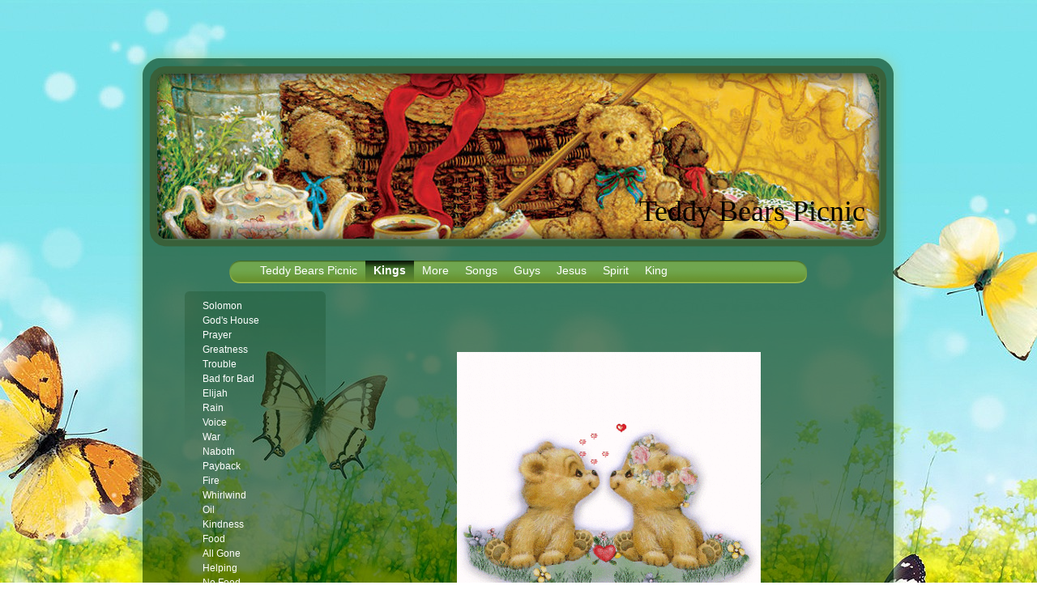

--- FILE ---
content_type: text/html; charset=UTF-8
request_url: https://www.teddybearspicnic.net/kings/boy-king/
body_size: 7857
content:
<!DOCTYPE html>
<html lang="en"  ><head prefix="og: http://ogp.me/ns# fb: http://ogp.me/ns/fb# business: http://ogp.me/ns/business#">
    <meta http-equiv="Content-Type" content="text/html; charset=utf-8"/>
    <meta name="generator" content="IONOS MyWebsite"/>
        
    <link rel="dns-prefetch" href="//cdn.initial-website.com/"/>
    <link rel="dns-prefetch" href="//201.mod.mywebsite-editor.com"/>
    <link rel="dns-prefetch" href="https://201.sb.mywebsite-editor.com/"/>
    <link rel="shortcut icon" href="//cdn.initial-website.com/favicon.ico"/>
        <title>Kids Stories - Boy King</title>
    
    

<meta name="format-detection" content="telephone=no"/>
        <meta name="keywords" content="Fashion, Shop, Fashion, store, Retail, Specialty, store, Clothing, Apparel, Outfit, Trousers, Skirt, Business, wear"/>
            <meta name="description" content=", "/>
            <meta name="robots" content="index,follow"/>
        <link href="https://www.teddybearspicnic.net/s/style/layout.css?1708014910" rel="stylesheet" type="text/css"/>
    <link href="https://www.teddybearspicnic.net/s/style/main.css?1708014910" rel="stylesheet" type="text/css"/>
    <link href="//cdn.initial-website.com/app/cdn/min/group/web.css?1763478093678" rel="stylesheet" type="text/css"/>
<link href="//cdn.initial-website.com/app/cdn/min/moduleserver/css/en_US/common,shoppingbasket?1763478093678" rel="stylesheet" type="text/css"/>
    <link href="https://201.sb.mywebsite-editor.com/app/logstate2-css.php?site=528314565&amp;t=1769270176" rel="stylesheet" type="text/css"/>

<script type="text/javascript">
    /* <![CDATA[ */
var stagingMode = '';
    /* ]]> */
</script>
<script src="https://201.sb.mywebsite-editor.com/app/logstate-js.php?site=528314565&amp;t=1769270176"></script>

    <link href="https://www.teddybearspicnic.net/s/style/print.css?1763478093678" rel="stylesheet" media="print" type="text/css"/>
    <script type="text/javascript">
    /* <![CDATA[ */
    var systemurl = 'https://201.sb.mywebsite-editor.com/';
    var webPath = '/';
    var proxyName = '';
    var webServerName = 'www.teddybearspicnic.net';
    var sslServerUrl = 'https://www.teddybearspicnic.net';
    var nonSslServerUrl = 'http://www.teddybearspicnic.net';
    var webserverProtocol = 'http://';
    var nghScriptsUrlPrefix = '//201.mod.mywebsite-editor.com';
    var sessionNamespace = 'DIY_SB';
    var jimdoData = {
        cdnUrl:  '//cdn.initial-website.com/',
        messages: {
            lightBox: {
    image : 'Image',
    of: 'of'
}

        },
        isTrial: 0,
        pageId: 1345069387    };
    var script_basisID = "528314565";

    diy = window.diy || {};
    diy.web = diy.web || {};

        diy.web.jsBaseUrl = "//cdn.initial-website.com/s/build/";

    diy.context = diy.context || {};
    diy.context.type = diy.context.type || 'web';
    /* ]]> */
</script>

<script type="text/javascript" src="//cdn.initial-website.com/app/cdn/min/group/web.js?1763478093678" crossorigin="anonymous"></script><script type="text/javascript" src="//cdn.initial-website.com/s/build/web.bundle.js?1763478093678" crossorigin="anonymous"></script><script src="//cdn.initial-website.com/app/cdn/min/moduleserver/js/en_US/common,shoppingbasket?1763478093678"></script>
<script type="text/javascript" src="https://cdn.initial-website.com/proxy/apps/she23u/resource/dependencies/"></script><script type="text/javascript">
                    if (typeof require !== 'undefined') {
                        require.config({
                            waitSeconds : 10,
                            baseUrl : 'https://cdn.initial-website.com/proxy/apps/she23u/js/'
                        });
                    }
                </script><script type="text/javascript" src="//cdn.initial-website.com/app/cdn/min/group/pfcsupport.js?1763478093678" crossorigin="anonymous"></script>    <meta property="og:type" content="business.business"/>
    <meta property="og:url" content="https://www.teddybearspicnic.net/kings/boy-king/"/>
    <meta property="og:title" content="Kids Stories - Boy King"/>
            <meta property="og:description" content=", "/>
                <meta property="og:image" content="https://www.teddybearspicnic.net/s/img/emotionheader.jpg"/>
        <meta property="business:contact_data:country_name" content="United States"/>
    
    
    
    
    
    
    
    
</head>


<body class="body diyBgActive  cc-pagemode-default diy-market-en_US" data-pageid="1345069387" id="page-1345069387">
    
    <div class="diyw">
        <div id="container">
	<div id="header">
		<div class="overlay top"></div>
		<div class="overlay right"></div>
		<div class="overlay bottom"></div>
		<div class="overlay left"></div>
		
<style type="text/css" media="all">
.diyw div#emotion-header {
        max-width: 893px;
        max-height: 210px;
                background: #A0A0A0;
    }

.diyw div#emotion-header-title-bg {
    left: 0%;
    top: 4%;
    width: 100%;
    height: 14%;

    background-color: #FFFFFF;
    opacity: 0.50;
    filter: alpha(opacity = 50);
    display: none;}
.diyw img#emotion-header-logo {
    left: 1.00%;
    top: 0.00%;
    background: transparent;
                border: 1px solid #CCCCCC;
        padding: 0px;
                display: none;
    }

.diyw div#emotion-header strong#emotion-header-title {
    left: 24%;
    top: 27%;
    color: #000000;
        font: normal normal 36px/120% 'Comic Sans MS', cursive;
}

.diyw div#emotion-no-bg-container{
    max-height: 210px;
}

.diyw div#emotion-no-bg-container .emotion-no-bg-height {
    margin-top: 23.52%;
}
</style>
<div id="emotion-header" data-action="loadView" data-params="active" data-imagescount="4">
            <img src="https://www.teddybearspicnic.net/s/img/emotionheader.jpg?1471715451.893px.210px" id="emotion-header-img" alt=""/>
            
        <div id="ehSlideshowPlaceholder">
            <div id="ehSlideShow">
                <div class="slide-container">
                                        <div style="background-color: #A0A0A0">
                            <img src="https://www.teddybearspicnic.net/s/img/emotionheader.jpg?1471715451.893px.210px" alt=""/>
                        </div>
                                    </div>
            </div>
        </div>


        <script type="text/javascript">
        //<![CDATA[
                diy.module.emotionHeader.slideShow.init({ slides: [{"url":"https:\/\/www.teddybearspicnic.net\/s\/img\/emotionheader.jpg?1471715451.893px.210px","image_alt":"","bgColor":"#A0A0A0"},{"url":"https:\/\/www.teddybearspicnic.net\/s\/img\/emotionheader_1.jpg?1471715451.893px.210px","image_alt":"","bgColor":"#A0A0A0"},{"url":"https:\/\/www.teddybearspicnic.net\/s\/img\/emotionheader_2.jpg?1471715451.893px.210px","image_alt":"","bgColor":"#A0A0A0"},{"url":"https:\/\/www.teddybearspicnic.net\/s\/img\/emotionheader_3.jpg?1471715451.893px.210px","image_alt":"","bgColor":"#A0A0A0"}] });
        //]]>
        </script>

    
            
        
            
    
            <strong id="emotion-header-title" style="text-align: left">Teddy Bears Picnic</strong>
                    <div class="notranslate">
                <svg xmlns="http://www.w3.org/2000/svg" version="1.1" id="emotion-header-title-svg" viewBox="0 0 893 210" preserveAspectRatio="xMinYMin meet"><text style="font-family:'Comic Sans MS', cursive;font-size:36px;font-style:normal;font-weight:normal;fill:#000000;line-height:1.2em;"><tspan x="0" style="text-anchor: start" dy="0.95em">Teddy Bears Picnic</tspan></text></svg>
            </div>
            
    
    <script type="text/javascript">
    //<![CDATA[
    (function ($) {
        function enableSvgTitle() {
                        var titleSvg = $('svg#emotion-header-title-svg'),
                titleHtml = $('#emotion-header-title'),
                emoWidthAbs = 893,
                emoHeightAbs = 210,
                offsetParent,
                titlePosition,
                svgBoxWidth,
                svgBoxHeight;

                        if (titleSvg.length && titleHtml.length) {
                offsetParent = titleHtml.offsetParent();
                titlePosition = titleHtml.position();
                svgBoxWidth = titleHtml.width();
                svgBoxHeight = titleHtml.height();

                                titleSvg.get(0).setAttribute('viewBox', '0 0 ' + svgBoxWidth + ' ' + svgBoxHeight);
                titleSvg.css({
                   left: Math.roundTo(100 * titlePosition.left / offsetParent.width(), 3) + '%',
                   top: Math.roundTo(100 * titlePosition.top / offsetParent.height(), 3) + '%',
                   width: Math.roundTo(100 * svgBoxWidth / emoWidthAbs, 3) + '%',
                   height: Math.roundTo(100 * svgBoxHeight / emoHeightAbs, 3) + '%'
                });

                titleHtml.css('visibility','hidden');
                titleSvg.css('visibility','visible');
            }
        }

        
            var posFunc = function($, overrideSize) {
                var elems = [], containerWidth, containerHeight;
                                    elems.push({
                        selector: '#emotion-header-title',
                        overrideSize: true,
                        horPos: 97,
                        vertPos: 89                    });
                    lastTitleWidth = $('#emotion-header-title').width();
                                                elems.push({
                    selector: '#emotion-header-title-bg',
                    horPos: 0,
                    vertPos: 0                });
                                
                containerWidth = parseInt('893');
                containerHeight = parseInt('210');

                for (var i = 0; i < elems.length; ++i) {
                    var el = elems[i],
                        $el = $(el.selector),
                        pos = {
                            left: el.horPos,
                            top: el.vertPos
                        };
                    if (!$el.length) continue;
                    var anchorPos = $el.anchorPosition();
                    anchorPos.$container = $('#emotion-header');

                    if (overrideSize === true || el.overrideSize === true) {
                        anchorPos.setContainerSize(containerWidth, containerHeight);
                    } else {
                        anchorPos.setContainerSize(null, null);
                    }

                    var pxPos = anchorPos.fromAnchorPosition(pos),
                        pcPos = anchorPos.toPercentPosition(pxPos);

                    var elPos = {};
                    if (!isNaN(parseFloat(pcPos.top)) && isFinite(pcPos.top)) {
                        elPos.top = pcPos.top + '%';
                    }
                    if (!isNaN(parseFloat(pcPos.left)) && isFinite(pcPos.left)) {
                        elPos.left = pcPos.left + '%';
                    }
                    $el.css(elPos);
                }

                // switch to svg title
                enableSvgTitle();
            };

                        var $emotionImg = jQuery('#emotion-header-img');
            if ($emotionImg.length > 0) {
                // first position the element based on stored size
                posFunc(jQuery, true);

                // trigger reposition using the real size when the element is loaded
                var ehLoadEvTriggered = false;
                $emotionImg.one('load', function(){
                    posFunc(jQuery);
                    ehLoadEvTriggered = true;
                                        diy.module.emotionHeader.slideShow.start();
                                    }).each(function() {
                                        if(this.complete || typeof this.complete === 'undefined') {
                        jQuery(this).load();
                    }
                });

                                noLoadTriggeredTimeoutId = setTimeout(function() {
                    if (!ehLoadEvTriggered) {
                        posFunc(jQuery);
                    }
                    window.clearTimeout(noLoadTriggeredTimeoutId)
                }, 5000);//after 5 seconds
            } else {
                jQuery(function(){
                    posFunc(jQuery);
                });
            }

                        if (jQuery.isBrowser && jQuery.isBrowser.ie8) {
                var longTitleRepositionCalls = 0;
                longTitleRepositionInterval = setInterval(function() {
                    if (lastTitleWidth > 0 && lastTitleWidth != jQuery('#emotion-header-title').width()) {
                        posFunc(jQuery);
                    }
                    longTitleRepositionCalls++;
                    // try this for 5 seconds
                    if (longTitleRepositionCalls === 5) {
                        window.clearInterval(longTitleRepositionInterval);
                    }
                }, 1000);//each 1 second
            }

            }(jQuery));
    //]]>
    </script>

    </div>
 </div>
	<div class="navWrapper clearfix">
		<div class="navTop"></div>
		<div class="navCenter">
			<div id="navigation"> <div class="webnavigation"><ul id="mainNav1" class="mainNav1"><li class="navTopItemGroup_1"><a data-page-id="1344898219" href="https://www.teddybearspicnic.net/" class="level_1"><span>Teddy Bears Picnic</span></a></li><li class="navTopItemGroup_2"><a data-page-id="1345069351" href="https://www.teddybearspicnic.net/kings/" class="parent level_1"><span>Kings</span></a></li><li class="navTopItemGroup_3"><a data-page-id="1345082923" href="https://www.teddybearspicnic.net/more/" class="level_1"><span>More</span></a></li><li class="navTopItemGroup_4"><a data-page-id="1345091827" href="https://www.teddybearspicnic.net/songs/" class="level_1"><span>Songs</span></a></li><li class="navTopItemGroup_5"><a data-page-id="1345184622" href="https://www.teddybearspicnic.net/guys/" class="level_1"><span>Guys</span></a></li><li class="navTopItemGroup_6"><a data-page-id="1345215326" href="https://www.teddybearspicnic.net/jesus/" class="level_1"><span>Jesus</span></a></li><li class="navTopItemGroup_7"><a data-page-id="1345224607" href="https://www.teddybearspicnic.net/spirit/" class="level_1"><span>Spirit</span></a></li><li class="navTopItemGroup_8"><a data-page-id="1345240142" href="https://www.teddybearspicnic.net/king/" class="level_1"><span>King</span></a></li></ul></div></div>
			<div class="c"></div>
		</div>
	</div>
	<div id="content" class="clearfix">
		<div class="positionContent">
			<div id="mainContent"> 
        <div id="content_area">
        	<div id="content_start"></div>
        	
        
        <div id="matrix_1465779655" class="sortable-matrix" data-matrixId="1465779655"><div class="n module-type-spacer diyfeLiveArea "> <div class="the-spacer id7124359028" style="height: 60px;">
</div>
 </div><div class="n module-type-imageSubtitle diyfeLiveArea "> <div class="clearover imageSubtitle" id="imageSubtitle-7124359029">
    <div class="align-container align-center" style="max-width: 375px">
        <a class="imagewrapper" href="https://www.teddybearspicnic.net/s/cc_images/teaserbox_4104295115.gif?t=1520875880" rel="lightbox[7124359029]">
            <img id="image_4104295115" src="https://www.teddybearspicnic.net/s/cc_images/cache_4104295115.gif?t=1520875880" alt="" style="max-width: 375px; height:auto"/>
        </a>

        
    </div>

</div>

<script type="text/javascript">
//<![CDATA[
jQuery(function($) {
    var $target = $('#imageSubtitle-7124359029');

    if ($.fn.swipebox && Modernizr.touch) {
        $target
            .find('a[rel*="lightbox"]')
            .addClass('swipebox')
            .swipebox();
    } else {
        $target.tinyLightbox({
            item: 'a[rel*="lightbox"]',
            cycle: false,
            hideNavigation: true
        });
    }
});
//]]>
</script>
 </div><div class="n module-type-spacer diyfeLiveArea "> <div class="the-spacer id7124359031" style="height: 60px;">
</div>
 </div><div class="n module-type-textWithImage diyfeLiveArea "> 
<div class="clearover " id="textWithImage-7117349367">
<div class="align-container imgright imgblock" style="max-width: 100%; width: 440px;">
    <a class="imagewrapper" href="https://www.teddybearspicnic.net/s/cc_images/teaserbox_4092516759.jpg?t=1520875843" rel="lightbox[7117349367]">
        <img src="https://www.teddybearspicnic.net/s/cc_images/cache_4092516759.jpg?t=1520875843" id="image_7117349367" alt="" style="width:100%"/>
    </a>


</div> 
<div class="textwrapper">
<p><span style="font-size: 18pt; font-family: Chalkboard; color: #fcd68b;">When king Ahaziah died, his mother, whose name was Athaliah, killed all the kings sons, so that she could be Queen and rule
over Judah in Jerusalem.</span></p>
</div>
</div> 
<script type="text/javascript">
    //<![CDATA[
    jQuery(document).ready(function($){
        var $target = $('#textWithImage-7117349367');

        if ($.fn.swipebox && Modernizr.touch) {
            $target
                .find('a[rel*="lightbox"]')
                .addClass('swipebox')
                .swipebox();
        } else {
            $target.tinyLightbox({
                item: 'a[rel*="lightbox"]',
                cycle: false,
                hideNavigation: true
            });
        }
    });
    //]]>
</script>
 </div><div class="n module-type-textWithImage diyfeLiveArea "> 
<div class="clearover " id="textWithImage-7117349366">
<div class="align-container imgleft" style="max-width: 100%; width: 265px;">
    <a class="imagewrapper" href="https://www.teddybearspicnic.net/s/cc_images/teaserbox_4092516807.jpg?t=1520875887" rel="lightbox[7117349366]">
        <img src="https://www.teddybearspicnic.net/s/cc_images/cache_4092516807.jpg?t=1520875887" id="image_7117349366" alt="" style="width:100%"/>
    </a>


</div> 
<div class="textwrapper">
<p> </p>
<p> </p>
<p><span style="font-size: 18pt; font-family: Chalkboard; color: #edd5f9;">When Athaliah was doing the killing, the dead king’s sister sneaked away the smallest of the children and hid him in a
bedroom so that the bad queen didn’t know he was still alive. <span style="font-size: 18.0pt; font-family: Chalkboard;">He was just a baby and his name was Jehoash.</span></span></p>
</div>
</div> 
<script type="text/javascript">
    //<![CDATA[
    jQuery(document).ready(function($){
        var $target = $('#textWithImage-7117349366');

        if ($.fn.swipebox && Modernizr.touch) {
            $target
                .find('a[rel*="lightbox"]')
                .addClass('swipebox')
                .swipebox();
        } else {
            $target.tinyLightbox({
                item: 'a[rel*="lightbox"]',
                cycle: false,
                hideNavigation: true
            });
        }
    });
    //]]>
</script>
 </div><div class="n module-type-textWithImage diyfeLiveArea "> 
<div class="clearover " id="textWithImage-7117349364">
<div class="align-container imgright imgblock" style="max-width: 100%; width: 425px;">
    <a class="imagewrapper" href="https://www.teddybearspicnic.net/s/cc_images/teaserbox_4092516901.jpg?t=1520875896" rel="lightbox[7117349364]">
        <img src="https://www.teddybearspicnic.net/s/cc_images/cache_4092516901.jpg?t=1520875896" id="image_7117349364" alt="" style="width:100%"/>
    </a>


</div> 
<div class="textwrapper">
<p> </p>
<p> </p>
<p><span style="font-size: 18pt; font-family: Chalkboard; color: #f9e7c1;">The king’s sister kept the baby hidden away in the house of the Lord for six years.</span></p>
</div>
</div> 
<script type="text/javascript">
    //<![CDATA[
    jQuery(document).ready(function($){
        var $target = $('#textWithImage-7117349364');

        if ($.fn.swipebox && Modernizr.touch) {
            $target
                .find('a[rel*="lightbox"]')
                .addClass('swipebox')
                .swipebox();
        } else {
            $target.tinyLightbox({
                item: 'a[rel*="lightbox"]',
                cycle: false,
                hideNavigation: true
            });
        }
    });
    //]]>
</script>
 </div><div class="n module-type-textWithImage diyfeLiveArea "> 
<div class="clearover " id="textWithImage-7117349363">
<div class="align-container imgleft imgblock" style="max-width: 100%; width: 400px;">
    <a class="imagewrapper" href="https://www.teddybearspicnic.net/s/cc_images/teaserbox_4092517174.jpg?t=1421947869" rel="lightbox[7117349363]">
        <img src="https://www.teddybearspicnic.net/s/cc_images/cache_4092517174.jpg?t=1421947869" id="image_7117349363" alt="" style="width:100%"/>
    </a>


</div> 
<div class="textwrapper">
<p> </p>
<p> </p>
<p> </p>
<p><span style="font-size: 18pt; font-family: Chalkboard; color: #f9f681;">The good priest called Jehoiada was in charge over the house of God.</span></p>
</div>
</div> 
<script type="text/javascript">
    //<![CDATA[
    jQuery(document).ready(function($){
        var $target = $('#textWithImage-7117349363');

        if ($.fn.swipebox && Modernizr.touch) {
            $target
                .find('a[rel*="lightbox"]')
                .addClass('swipebox')
                .swipebox();
        } else {
            $target.tinyLightbox({
                item: 'a[rel*="lightbox"]',
                cycle: false,
                hideNavigation: true
            });
        }
    });
    //]]>
</script>
 </div><div class="n module-type-textWithImage diyfeLiveArea "> 
<div class="clearover " id="textWithImage-7117349349">
<div class="align-container imgright imgblock" style="max-width: 100%; width: 390px;">
    <a class="imagewrapper" href="https://www.teddybearspicnic.net/s/cc_images/teaserbox_4092517459.jpg?t=1520875919" rel="lightbox[7117349349]">
        <img src="https://www.teddybearspicnic.net/s/cc_images/cache_4092517459.jpg?t=1520875919" id="image_7117349349" alt="" style="width:100%"/>
    </a>


</div> 
<div class="textwrapper">
<p><span style="font-size: 18pt; font-family: Chalkboard; color: #fad1f9;">Athaliah was a bad queen. She bowed down to many bad ones and brought much hurt and sadness and trouble and fighting to the
people.</span></p>
</div>
</div> 
<script type="text/javascript">
    //<![CDATA[
    jQuery(document).ready(function($){
        var $target = $('#textWithImage-7117349349');

        if ($.fn.swipebox && Modernizr.touch) {
            $target
                .find('a[rel*="lightbox"]')
                .addClass('swipebox')
                .swipebox();
        } else {
            $target.tinyLightbox({
                item: 'a[rel*="lightbox"]',
                cycle: false,
                hideNavigation: true
            });
        }
    });
    //]]>
</script>
 </div><div class="n module-type-textWithImage diyfeLiveArea "> 
<div class="clearover " id="textWithImage-7117349348">
<div class="align-container imgleft imgblock" style="max-width: 100%; width: 385px;">
    <a class="imagewrapper" href="https://www.teddybearspicnic.net/s/cc_images/teaserbox_4092517471.jpg?t=1520875938" rel="lightbox[7117349348]">
        <img src="https://www.teddybearspicnic.net/s/cc_images/cache_4092517471.jpg?t=1520875938" id="image_7117349348" alt="" style="width:100%"/>
    </a>


</div> 
<div class="textwrapper">
<p><span style="font-size: 18pt; font-family: Chalkboard; color: #c2fac9;">When the boy, Jehoash, was seven years old, the good priest gathered the good priests and leaders of the people to take the
bad queen off the king’s chair so they could put the boy king in charge of God’s people.</span></p>
</div>
</div> 
<script type="text/javascript">
    //<![CDATA[
    jQuery(document).ready(function($){
        var $target = $('#textWithImage-7117349348');

        if ($.fn.swipebox && Modernizr.touch) {
            $target
                .find('a[rel*="lightbox"]')
                .addClass('swipebox')
                .swipebox();
        } else {
            $target.tinyLightbox({
                item: 'a[rel*="lightbox"]',
                cycle: false,
                hideNavigation: true
            });
        }
    });
    //]]>
</script>
 </div><div class="n module-type-textWithImage diyfeLiveArea "> 
<div class="clearover " id="textWithImage-7117349346">
<div class="align-container imgright" style="max-width: 100%; width: 290px;">
    <a class="imagewrapper" href="https://www.teddybearspicnic.net/s/cc_images/teaserbox_4092517520.jpg?t=1520875958" rel="lightbox[7117349346]">
        <img src="https://www.teddybearspicnic.net/s/cc_images/cache_4092517520.jpg?t=1520875958" id="image_7117349346" alt="" style="width:100%"/>
    </a>


</div> 
<div class="textwrapper">
<p> </p>
<p> </p>
<p> </p>
<p> </p>
<p><span style="color:#FFFFFF;"><span style="font-size: 18pt; font-family: Chalkboard;">The guards at the house of the Lord surrounded the boy king with swords and spears so Athaliah and her soldiers
couldn’t get to the boy king to hurt him.</span></span></p>
</div>
</div> 
<script type="text/javascript">
    //<![CDATA[
    jQuery(document).ready(function($){
        var $target = $('#textWithImage-7117349346');

        if ($.fn.swipebox && Modernizr.touch) {
            $target
                .find('a[rel*="lightbox"]')
                .addClass('swipebox')
                .swipebox();
        } else {
            $target.tinyLightbox({
                item: 'a[rel*="lightbox"]',
                cycle: false,
                hideNavigation: true
            });
        }
    });
    //]]>
</script>
 </div><div class="n module-type-textWithImage diyfeLiveArea "> 
<div class="clearover " id="textWithImage-7117349345">
<div class="align-container imgleft imgblock" style="max-width: 100%; width: 330px;">
    <a class="imagewrapper" href="https://www.teddybearspicnic.net/s/cc_images/teaserbox_4092517529.jpg?t=1520875970" rel="lightbox[7117349345]">
        <img src="https://www.teddybearspicnic.net/s/cc_images/cache_4092517529.jpg?t=1520875970" id="image_7117349345" alt="" style="width:100%"/>
    </a>


</div> 
<div class="textwrapper">
<p> </p>
<p> </p>
<p> </p>
<p> </p>
<p> </p>
<p><span style="font-size: 18pt; font-family: Chalkboard; color: #88cafd;">When the people saw the boy king standing by a pillar in God’s temple they were so happy. </span></p>
</div>
</div> 
<script type="text/javascript">
    //<![CDATA[
    jQuery(document).ready(function($){
        var $target = $('#textWithImage-7117349345');

        if ($.fn.swipebox && Modernizr.touch) {
            $target
                .find('a[rel*="lightbox"]')
                .addClass('swipebox')
                .swipebox();
        } else {
            $target.tinyLightbox({
                item: 'a[rel*="lightbox"]',
                cycle: false,
                hideNavigation: true
            });
        }
    });
    //]]>
</script>
 </div><div class="n module-type-textWithImage diyfeLiveArea "> 
<div class="clearover " id="textWithImage-7117356866">
<div class="align-container imgright" style="max-width: 100%; width: 270px;">
    <a class="imagewrapper" href="https://www.teddybearspicnic.net/s/cc_images/teaserbox_4092517680.jpg?t=1520875977" rel="lightbox[7117356866]">
        <img src="https://www.teddybearspicnic.net/s/cc_images/cache_4092517680.jpg?t=1520875977" id="image_7117356866" alt="" style="width:100%"/>
    </a>


</div> 
<div class="textwrapper">
<p> </p>
<p> </p>
<p> </p>
<p> </p>
<p><span style="font-size: 18pt; font-family: Chalkboard; color: #fbb27d;"><span style="font-size: 18pt; font-family: Chalkboard;">When the bad queen saw the boy there, she was so mad she wanted to
kill him, but the guards didn’t let her come near the boy king.</span></span></p>
</div>
</div> 
<script type="text/javascript">
    //<![CDATA[
    jQuery(document).ready(function($){
        var $target = $('#textWithImage-7117356866');

        if ($.fn.swipebox && Modernizr.touch) {
            $target
                .find('a[rel*="lightbox"]')
                .addClass('swipebox')
                .swipebox();
        } else {
            $target.tinyLightbox({
                item: 'a[rel*="lightbox"]',
                cycle: false,
                hideNavigation: true
            });
        }
    });
    //]]>
</script>
 </div><div class="n module-type-textWithImage diyfeLiveArea "> 
<div class="clearover " id="textWithImage-7117349341">
<div class="align-container imgleft imgblock" style="max-width: 100%; width: 410px;">
    <a class="imagewrapper" href="https://www.teddybearspicnic.net/s/cc_images/teaserbox_4092517693.jpg?t=1520875986" rel="lightbox[7117349341]">
        <img src="https://www.teddybearspicnic.net/s/cc_images/cache_4092517693.jpg?t=1520875986" id="image_7117349341" alt="" style="width:100%"/>
    </a>


</div> 
<div class="textwrapper">
<p> </p>
<p> </p>
<p> </p>
<p> </p>
<p> </p>
<p><span style="font-size: 18pt; font-family: Chalkboard; color: #ddc9fe;"><span style="font-size: 18pt; font-family: Chalkboard;"><span style="font-size: 18pt; font-family: Chalkboard;">They took
her away forever.</span></span></span></p>
</div>
</div> 
<script type="text/javascript">
    //<![CDATA[
    jQuery(document).ready(function($){
        var $target = $('#textWithImage-7117349341');

        if ($.fn.swipebox && Modernizr.touch) {
            $target
                .find('a[rel*="lightbox"]')
                .addClass('swipebox')
                .swipebox();
        } else {
            $target.tinyLightbox({
                item: 'a[rel*="lightbox"]',
                cycle: false,
                hideNavigation: true
            });
        }
    });
    //]]>
</script>
 </div><div class="n module-type-textWithImage diyfeLiveArea "> 
<div class="clearover " id="textWithImage-7117349339">
<div class="align-container imgright imgblock" style="max-width: 100%; width: 404px;">
    <a class="imagewrapper" href="https://www.teddybearspicnic.net/s/cc_images/teaserbox_4092532568.jpg?t=1520876027" rel="lightbox[7117349339]">
        <img src="https://www.teddybearspicnic.net/s/cc_images/cache_4092532568.jpg?t=1520876027" id="image_7117349339" alt="" style="width:100%"/>
    </a>


</div> 
<div class="textwrapper">
<p><span style="color:#FFF9C4;"><span style="font-size: 18pt; font-family: Chalkboard;">Then the good priest Jehoiada and the boy king and the people promised God that they would do His good ways and
not the bad ways of the bad ones.</span></span></p>
</div>
</div> 
<script type="text/javascript">
    //<![CDATA[
    jQuery(document).ready(function($){
        var $target = $('#textWithImage-7117349339');

        if ($.fn.swipebox && Modernizr.touch) {
            $target
                .find('a[rel*="lightbox"]')
                .addClass('swipebox')
                .swipebox();
        } else {
            $target.tinyLightbox({
                item: 'a[rel*="lightbox"]',
                cycle: false,
                hideNavigation: true
            });
        }
    });
    //]]>
</script>
 </div><div class="n module-type-textWithImage diyfeLiveArea "> 
<div class="clearover " id="textWithImage-7117349337">
<div class="align-container imgleft" style="max-width: 100%; width: 290px;">
    <a class="imagewrapper" href="https://www.teddybearspicnic.net/s/cc_images/teaserbox_4092532581.jpg?t=1520876036" rel="lightbox[7117349337]">
        <img src="https://www.teddybearspicnic.net/s/cc_images/cache_4092532581.jpg?t=1520876036" id="image_7117349337" alt="" style="width:100%"/>
    </a>


</div> 
<div class="textwrapper">
<p> </p>
<p> </p>
<p> </p>
<p> </p>
<p> </p>
<p><span style="font-size: 18pt; font-family: Chalkboard; color: #879bfc;">Then the city was quiet and had peace and rest from bad things happening.</span></p>
</div>
</div> 
<script type="text/javascript">
    //<![CDATA[
    jQuery(document).ready(function($){
        var $target = $('#textWithImage-7117349337');

        if ($.fn.swipebox && Modernizr.touch) {
            $target
                .find('a[rel*="lightbox"]')
                .addClass('swipebox')
                .swipebox();
        } else {
            $target.tinyLightbox({
                item: 'a[rel*="lightbox"]',
                cycle: false,
                hideNavigation: true
            });
        }
    });
    //]]>
</script>
 </div><div class="n module-type-textWithImage diyfeLiveArea "> 
<div class="clearover " id="textWithImage-7117349327">
<div class="align-container imgright imgblock" style="max-width: 100%; width: 320px;">
    <a class="imagewrapper" href="https://www.teddybearspicnic.net/s/cc_images/teaserbox_4092532594.jpg?t=1520876045" rel="lightbox[7117349327]">
        <img src="https://www.teddybearspicnic.net/s/cc_images/cache_4092532594.jpg?t=1520876045" id="image_7117349327" alt="" style="width:100%"/>
    </a>


</div> 
<div class="textwrapper">
<p> </p>
<p> </p>
<p> </p>
<p> </p>
<p> </p>
<p><span style="font-size: 18pt; font-family: Chalkboard; color: #82f991;"><span style="font-size: 18pt; font-family: Chalkboard;">Jehoash</span>, the boy king, was ruling over God’s people for 40
years.</span></p>
</div>
</div> 
<script type="text/javascript">
    //<![CDATA[
    jQuery(document).ready(function($){
        var $target = $('#textWithImage-7117349327');

        if ($.fn.swipebox && Modernizr.touch) {
            $target
                .find('a[rel*="lightbox"]')
                .addClass('swipebox')
                .swipebox();
        } else {
            $target.tinyLightbox({
                item: 'a[rel*="lightbox"]',
                cycle: false,
                hideNavigation: true
            });
        }
    });
    //]]>
</script>
 </div><div class="n module-type-textWithImage diyfeLiveArea "> 
<div class="clearover " id="textWithImage-7117349324">
<div class="align-container imgleft imgblock" style="max-width: 100%; width: 430px;">
    <a class="imagewrapper" href="https://www.teddybearspicnic.net/s/cc_images/teaserbox_4092532635.jpg?t=1520876057" rel="lightbox[7117349324]">
        <img src="https://www.teddybearspicnic.net/s/cc_images/cache_4092532635.jpg?t=1520876057" id="image_7117349324" alt="" style="width:100%"/>
    </a>


</div> 
<div class="textwrapper">
<p> </p>
<p> </p>
<p><span style="font-size: 18pt; font-family: Chalkboard; color: #f9f681;">He did good all the days that Jehoiada the priest helped him and told him God’s ways.</span></p>
</div>
</div> 
<script type="text/javascript">
    //<![CDATA[
    jQuery(document).ready(function($){
        var $target = $('#textWithImage-7117349324');

        if ($.fn.swipebox && Modernizr.touch) {
            $target
                .find('a[rel*="lightbox"]')
                .addClass('swipebox')
                .swipebox();
        } else {
            $target.tinyLightbox({
                item: 'a[rel*="lightbox"]',
                cycle: false,
                hideNavigation: true
            });
        }
    });
    //]]>
</script>
 </div><div class="n module-type-textWithImage diyfeLiveArea "> 
<div class="clearover " id="textWithImage-7117349322">
<div class="align-container imgright imgblock" style="max-width: 100%; width: 445px;">
    <a class="imagewrapper" href="https://www.teddybearspicnic.net/s/cc_images/teaserbox_4092532726.jpg?t=1520876075" rel="lightbox[7117349322]">
        <img src="https://www.teddybearspicnic.net/s/cc_images/cache_4092532726.jpg?t=1520876075" id="image_7117349322" alt="" style="width:100%"/>
    </a>


</div> 
<div class="textwrapper">
<p><span style="font-size: 18pt; font-family: Chalkboard; color: #f9e7c1;">King Jehoash had the priests and helpers at the house of the Lord use the offerings and gifts the people gave to God to fix
the broken places in the God’s house.</span></p>
</div>
</div> 
<script type="text/javascript">
    //<![CDATA[
    jQuery(document).ready(function($){
        var $target = $('#textWithImage-7117349322');

        if ($.fn.swipebox && Modernizr.touch) {
            $target
                .find('a[rel*="lightbox"]')
                .addClass('swipebox')
                .swipebox();
        } else {
            $target.tinyLightbox({
                item: 'a[rel*="lightbox"]',
                cycle: false,
                hideNavigation: true
            });
        }
    });
    //]]>
</script>
 </div><div class="n module-type-textWithImage diyfeLiveArea "> 
<div class="clearover " id="textWithImage-7117349321">
<div class="align-container imgleft imgblock" style="max-width: 100%; width: 391px;">
    <a class="imagewrapper" href="https://www.teddybearspicnic.net/s/cc_images/teaserbox_4092532674.jpg?t=1520876116" rel="lightbox[7117349321]">
        <img src="https://www.teddybearspicnic.net/s/cc_images/cache_4092532674.jpg?t=1520876116" id="image_7117349321" alt="" style="width:100%"/>
    </a>


</div> 
<div class="textwrapper">
<p><span style="color:#FFCDD2;"><span style="font-size: 18pt; font-family: Chalkboard;">And they remembered and thanked the Lord God for saving us from the bad ones and for all the good things He
does for us everyday.</span></span></p>
</div>
</div> 
<script type="text/javascript">
    //<![CDATA[
    jQuery(document).ready(function($){
        var $target = $('#textWithImage-7117349321');

        if ($.fn.swipebox && Modernizr.touch) {
            $target
                .find('a[rel*="lightbox"]')
                .addClass('swipebox')
                .swipebox();
        } else {
            $target.tinyLightbox({
                item: 'a[rel*="lightbox"]',
                cycle: false,
                hideNavigation: true
            });
        }
    });
    //]]>
</script>
 </div><div class="n module-type-textWithImage diyfeLiveArea "> 
<div class="clearover " id="textWithImage-7117349320">
<div class="align-container imgright imgblock" style="max-width: 100%; width: 360px;">
    <a class="imagewrapper" href="https://www.teddybearspicnic.net/s/cc_images/teaserbox_4092532735.jpg?t=1520876133" rel="lightbox[7117349320]">
        <img src="https://www.teddybearspicnic.net/s/cc_images/cache_4092532735.jpg?t=1520876133" id="image_7117349320" alt="" style="width:100%"/>
    </a>


</div> 
<div class="textwrapper">
<p><span style="font-size: 18pt; font-family: Chalkboard; color: #fcd68b;">When the bad king of Syria came riding with his soldiers through the land hurting people and taking their stuff, king
Jehoash took the treasures from the house of the Lord and gave them to the bad king so he would go away and not hurt the people at Jerusalem.</span></p>
</div>
</div> 
<script type="text/javascript">
    //<![CDATA[
    jQuery(document).ready(function($){
        var $target = $('#textWithImage-7117349320');

        if ($.fn.swipebox && Modernizr.touch) {
            $target
                .find('a[rel*="lightbox"]')
                .addClass('swipebox')
                .swipebox();
        } else {
            $target.tinyLightbox({
                item: 'a[rel*="lightbox"]',
                cycle: false,
                hideNavigation: true
            });
        }
    });
    //]]>
</script>
 </div><div class="n module-type-textWithImage diyfeLiveArea "> 
<div class="clearover " id="textWithImage-7117349318">
<div class="align-container imgleft imgblock" style="max-width: 100%; width: 390px;">
    <a class="imagewrapper" href="https://www.teddybearspicnic.net/s/cc_images/teaserbox_4092532742.jpg?t=1520876143" rel="lightbox[7117349318]">
        <img src="https://www.teddybearspicnic.net/s/cc_images/cache_4092532742.jpg?t=1520876143" id="image_7117349318" alt="" style="width:100%"/>
    </a>


</div> 
<div class="textwrapper">
<p><span style="font-size: 18pt; font-family: Chalkboard; color: #fad1f9;">After the 40 years of Jehoash being king, some men who were workers for the king made a plan against the king and killed
him. Then his son, Amaziah, was king in his place.</span></p>
</div>
</div> 
<script type="text/javascript">
    //<![CDATA[
    jQuery(document).ready(function($){
        var $target = $('#textWithImage-7117349318');

        if ($.fn.swipebox && Modernizr.touch) {
            $target
                .find('a[rel*="lightbox"]')
                .addClass('swipebox')
                .swipebox();
        } else {
            $target.tinyLightbox({
                item: 'a[rel*="lightbox"]',
                cycle: false,
                hideNavigation: true
            });
        }
    });
    //]]>
</script>
 </div></div>
        
        
        </div></div>
			<div class="sidebarTop"></div>
			<div class="sidebar"> <div class="webnavigation"><ul id="mainNav2" class="mainNav2"><li class="navTopItemGroup_0"><a data-page-id="1345069356" href="https://www.teddybearspicnic.net/kings/solomon/" class="level_2"><span>Solomon</span></a></li><li class="navTopItemGroup_0"><a data-page-id="1345069361" href="https://www.teddybearspicnic.net/kings/god-s-house/" class="level_2"><span>God's House</span></a></li><li class="navTopItemGroup_0"><a data-page-id="1345069362" href="https://www.teddybearspicnic.net/kings/prayer/" class="level_2"><span>Prayer</span></a></li><li class="navTopItemGroup_0"><a data-page-id="1345069364" href="https://www.teddybearspicnic.net/kings/greatness/" class="level_2"><span>Greatness</span></a></li><li class="navTopItemGroup_0"><a data-page-id="1345069365" href="https://www.teddybearspicnic.net/kings/trouble/" class="level_2"><span>Trouble</span></a></li><li class="navTopItemGroup_0"><a data-page-id="1345069366" href="https://www.teddybearspicnic.net/kings/bad-for-bad/" class="level_2"><span>Bad for Bad</span></a></li><li class="navTopItemGroup_0"><a data-page-id="1345069370" href="https://www.teddybearspicnic.net/kings/elijah/" class="level_2"><span>Elijah</span></a></li><li class="navTopItemGroup_0"><a data-page-id="1345069371" href="https://www.teddybearspicnic.net/kings/rain/" class="level_2"><span>Rain</span></a></li><li class="navTopItemGroup_0"><a data-page-id="1345069373" href="https://www.teddybearspicnic.net/kings/voice/" class="level_2"><span>Voice</span></a></li><li class="navTopItemGroup_0"><a data-page-id="1345069374" href="https://www.teddybearspicnic.net/kings/war/" class="level_2"><span>War</span></a></li><li class="navTopItemGroup_0"><a data-page-id="1345069375" href="https://www.teddybearspicnic.net/kings/naboth/" class="level_2"><span>Naboth</span></a></li><li class="navTopItemGroup_0"><a data-page-id="1345069376" href="https://www.teddybearspicnic.net/kings/payback/" class="level_2"><span>Payback</span></a></li><li class="navTopItemGroup_0"><a data-page-id="1345069377" href="https://www.teddybearspicnic.net/kings/fire/" class="level_2"><span>Fire</span></a></li><li class="navTopItemGroup_0"><a data-page-id="1345069378" href="https://www.teddybearspicnic.net/kings/whirlwind/" class="level_2"><span>Whirlwind</span></a></li><li class="navTopItemGroup_0"><a data-page-id="1345069379" href="https://www.teddybearspicnic.net/kings/oil/" class="level_2"><span>Oil</span></a></li><li class="navTopItemGroup_0"><a data-page-id="1345069380" href="https://www.teddybearspicnic.net/kings/kindness/" class="level_2"><span>Kindness</span></a></li><li class="navTopItemGroup_0"><a data-page-id="1345069381" href="https://www.teddybearspicnic.net/kings/food/" class="level_2"><span>Food</span></a></li><li class="navTopItemGroup_0"><a data-page-id="1345069382" href="https://www.teddybearspicnic.net/kings/all-gone/" class="level_2"><span>All Gone</span></a></li><li class="navTopItemGroup_0"><a data-page-id="1345069383" href="https://www.teddybearspicnic.net/kings/helping/" class="level_2"><span>Helping</span></a></li><li class="navTopItemGroup_0"><a data-page-id="1345069384" href="https://www.teddybearspicnic.net/kings/no-food/" class="level_2"><span>No Food</span></a></li><li class="navTopItemGroup_0"><a data-page-id="1345069385" href="https://www.teddybearspicnic.net/kings/showing/" class="level_2"><span>Showing</span></a></li><li class="navTopItemGroup_0"><a data-page-id="1345069386" href="https://www.teddybearspicnic.net/kings/jehu/" class="level_2"><span>Jehu</span></a></li><li class="navTopItemGroup_0"><a data-page-id="1345069387" href="https://www.teddybearspicnic.net/kings/boy-king/" class="current level_2"><span>Boy King</span></a></li><li class="navTopItemGroup_0"><a data-page-id="1345083038" href="https://www.teddybearspicnic.net/kings/saving/" class="level_2"><span>Saving</span></a></li><li class="navTopItemGroup_0"><a data-page-id="1345069388" href="https://www.teddybearspicnic.net/kings/amaziah/" class="level_2"><span>Amaziah</span></a></li><li class="navTopItemGroup_0"><a data-page-id="1345069389" href="https://www.teddybearspicnic.net/kings/hezekiah/" class="level_2"><span>Hezekiah</span></a></li><li class="navTopItemGroup_0"><a data-page-id="1345083843" href="https://www.teddybearspicnic.net/kings/answer/" class="level_2"><span>Answer</span></a></li><li class="navTopItemGroup_0"><a data-page-id="1345069390" href="https://www.teddybearspicnic.net/kings/figs/" class="level_2"><span>Figs</span></a></li><li class="navTopItemGroup_0"><a data-page-id="1345069391" href="https://www.teddybearspicnic.net/kings/bad-again/" class="level_2"><span>Bad Again</span></a></li><li class="navTopItemGroup_0"><a data-page-id="1345069392" href="https://www.teddybearspicnic.net/kings/josiah/" class="level_2"><span>Josiah</span></a></li><li class="navTopItemGroup_0"><a data-page-id="1345069393" href="https://www.teddybearspicnic.net/kings/nebu/" class="level_2"><span>Nebu</span></a></li></ul></div>
				<div id="subContent"> <div id="matrix_1422136704" class="sortable-matrix" data-matrixId="1422136704"><div class="n module-type-text diyfeLiveArea "> <p style="text-align: center;"> </p>
<p style="text-align: center;"> </p>
<p style="text-align: center;"> </p>
<p style="text-align: center;"> </p>
<p style="text-align: center;"> </p>
<p style="text-align: center;"> </p>
<p style="text-align: center;">Come!</p>
<p style="text-align: center;">You are invited.</p>
<p style="text-align: center;"><span style="color: #ffffff;"><a href="http://www.streets-of-gold.info" target="_blank"><span style="color: #ffffff;">www.streets-of-gold.info</span></a></span></p>
<p style="text-align: center;"> </p>
<p> </p> </div></div> </div>
			</div>
			<div class="c"></div>
		</div>
	</div>
	<div id="footer">
		<div class="footerHead"></div>
		<div class="footerMiddle"> <div id="contentfooter">
    <div class="leftrow">
                        <a rel="nofollow" href="javascript:window.print();">
                    <img class="inline" height="14" width="18" src="//cdn.initial-website.com/s/img/cc/printer.gif" alt=""/>
                    Print                </a> <span class="footer-separator">|</span>
                <a href="https://www.teddybearspicnic.net/sitemap/">Sitemap</a>
                        <br/> © Streets of Gold
            </div>
    <script type="text/javascript">
        window.diy.ux.Captcha.locales = {
            generateNewCode: 'Generate new code',
            enterCode: 'Please enter the code'
        };
        window.diy.ux.Cap2.locales = {
            generateNewCode: 'Generate new code',
            enterCode: 'Please enter the code'
        };
    </script>
    <div class="rightrow">
                    <span class="loggedout">
                <a rel="nofollow" id="login" href="https://login.1and1-editor.com/528314565/www.teddybearspicnic.net/us?pageId=1345069387">
                    Login                </a>
            </span>
                
                <span class="loggedin">
            <a rel="nofollow" id="logout" href="https://201.sb.mywebsite-editor.com/app/cms/logout.php">Logout</a> <span class="footer-separator">|</span>
            <a rel="nofollow" id="edit" href="https://201.sb.mywebsite-editor.com/app/528314565/1345069387/">Edit page</a>
        </span>
    </div>
</div>
            <div id="loginbox" class="hidden">
                <script type="text/javascript">
                    /* <![CDATA[ */
                    function forgotpw_popup() {
                        var url = 'https://password.1and1.com/xml/request/RequestStart';
                        fenster = window.open(url, "fenster1", "width=600,height=400,status=yes,scrollbars=yes,resizable=yes");
                        // IE8 doesn't return the window reference instantly or at all.
                        // It may appear the call failed and fenster is null
                        if (fenster && fenster.focus) {
                            fenster.focus();
                        }
                    }
                    /* ]]> */
                </script>
                                <img class="logo" src="//cdn.initial-website.com/s/img/logo.gif" alt="IONOS" title="IONOS"/>

                <div id="loginboxOuter"></div>
            </div>
        
 </div>
	</div>
</div>
<div class="c"></div>
    </div>

    
    </body>


<!-- rendered at Sun, 11 Jan 2026 18:10:53 -0500 -->
</html>


--- FILE ---
content_type: text/css
request_url: https://www.teddybearspicnic.net/s/style/layout.css?1708014910
body_size: 1561
content:

body 
{
	margin: 0;
	padding: 0;
	background: #fff url(https://www.teddybearspicnic.net/s/img/BG.jpg) no-repeat fixed top center;
}


.diyw .altcolor {
	background-color: #;
}



body .diyw
{
	color: #fff;
	font-family: Georgia, "Times New Roman", Times, serif;
	font-size: 14px;
	line-height: 24px;
}
.diyw p,.diyw td {
	color: #fff;
	font-family: Georgia, "Times New Roman", Times, serif;
	font-size: 14px;
	line-height: 24px;
}

.diyw h1, .diyw h2, .diyw h3 {
	font-size: 14px;
	color: #9dc230;
}

.diyw h1{
	color: #fff;
	font-family: Verdana, Geneva, sans-serif;
	font-weight: bold;
}

.diyw p {
}

.diyw a,
.diyw a:link,
.diyw a:visited {
	color: #999;
}

.diyw a:hover,
.diyw a:focus {
}

.diyw div.hr {
	border-color: #fff;
}


.diyw img, .diyw a img {
	border: 0;
}

.diyw img {
	display: block;
}


.diyw .c {
	clear: both;
}


.diyw .bg {
	left: 0;
	overflow: hidden;
	position: fixed;
	top: 0;
	width: 100%;
	z-index: -1;
}

.diyw .bg img {
	width: 100%;
}


.diyw #container {
	margin: 0 auto;
	width: 964px;
}


.diyw #header {
	position: relative;
	width: 964px;
	height: 220px;
	margin-top: 55px;
	padding: 35px 0 0 0;
	float: left;
}

.diyw .overlay{
	position: absolute;
	background-repeat: no-repeat;
	background-color: transparent;
	background-position: top left;
	z-index: 3;
}

.diyw .top{
	top: 0;
	left: 1px;
	background-image: url(https://www.teddybearspicnic.net/s/img/header_top.png);
	width: 960px;
	height: 58px;
}

.diyw .right{
	top: 58px;
	right: 3px;
	background: url(https://www.teddybearspicnic.net/s/img/header_right.png) repeat-y;
	width: 63px;
	height: 139px;
}

.diyw .bottom{
	bottom: -2px;
	left: 1px;
	background: url(https://www.teddybearspicnic.net/s/img/header_bottom.png);
	width: 960px;
	height: 60px;
}

.diyw .left{
	top: 58px;
	left: 1px;
	background: url(https://www.teddybearspicnic.net/s/img/header_left.png) repeat-y;
	width: 56px;
	height: 139px;
}


.diyw #header #emotion-header {
	width: 893px;
	height: 210px;
	margin-left: 35px;
}


.diyw #header #emotion-header-img {
}


.diyw #header #emotion-header-title {
}


.diyw .navWrapper{
	background: url(https://www.teddybearspicnic.net/s/img/content_center.png) top center repeat-y;
	width: 714px;
	padding: 10px 125px;
	float: left;
	margin-top: 2px;
}

.diyw .navTop{
	background: url(https://www.teddybearspicnic.net/s/img/buttonrow_top.png) no-repeat top center;
	width: 714px;
	height: 14px;
	float: left;
}

.diyw .navTop:after{
	zoom: 1;
	content: ".";
	display: block;
	height: 0;
	clear: both;
	visibility: hidden;
}

.diyw .navCenter{
	background: url(https://www.teddybearspicnic.net/s/img/buttonrow_bottom.png) no-repeat bottom center;
	width: 714px;
	float: left;
	[ padding-bottom: 0px;
	padding-bottom: 13px;
	]
	*padding-bottom: 15px;
}

.diyw #navigation {
	margin: -14px 0;
}

.diyw #mainNav1,
.diyw #mainNav2,
.diyw #mainNav3 {
	list-style: none;
	font-family: Verdana, Geneva, sans-serif;
	font-weight: 14px;
	padding: 0;
	margin: 0;
}


.diyw #mainNav1{
	padding: 0 28px;
}

.diyw #mainNav1:after{
	zoom: 1;
	content: ".";
	display: block;
	height: 0;
	clear: both;
	visibility: hidden;
}

.diyw #mainNav1 li {
	float: left;
}

.diyw #mainNav1 a,
.diyw #mainNav1 a:link,
.diyw #mainNav1 a:visited {
	color: #fff;
	height: 28px;
	display: block;
	padding: 0 10px;
	text-decoration: none;
	white-space: nowrap;
	word-wrap: break-word;
}

.diyw #mainNav1 a:hover,
.diyw #mainNav1 a:active,
.diyw #mainNav1 a:focus,
.diyw #mainNav1 a.current,
.diyw #mainNav1 a.parent {
	font-weight: bold;
	background: url(https://www.teddybearspicnic.net/s/img/buttonrow_active.png) repeat-x top left;
}


.diyw #mainNav2 {
	margin-bottom: 60px;
	word-wrap: break-word;
}

.diyw #mainNav2 li {
	*display: inline; 
}

.diyw #mainNav2 a,
.diyw #mainNav2 a:link,
.diyw #mainNav2 a:visited {
	color: #fff;
	text-decoration: none;
	padding-left: 12px;
	display: block;
	font-size: 12px;
	line-height: 18px;
}

.diyw #mainNav2 a:hover{
	color: #9dc230;
	font-weight: bold;
}

.diyw #mainNav2 a.current,
.diyw #mainNav2 a:active,
.diyw #mainNav2 a:focus{
	color: #9dc230;
	font-weight: bold;
}

.diyw #mainNav2 a.parent{
	background: url(https://www.teddybearspicnic.net/s/img/pfeil_open.png) 0px 9px no-repeat;
	color: #9dc230;
	font-weight: bold;
}


.diyw #mainNav3{
	padding-left: 25px;
}

.diyw #mainNav3 a,
.diyw #mainNav3 a:link,
.diyw #mainNav3 a:visited {
	color: #9dc230;
	background: none;
	padding-left: 0;
}

.diyw #mainNav3 a:hover,
.diyw #mainNav3 a:active,
.diyw #mainNav3 a:focus,
.diyw #mainNav3  a.current {
	font-weight: bold;
}


.diyw #content {
	background: url(https://www.teddybearspicnic.net/s/img/content_center.png) repeat-y top center;
	float: left;
	width: 964px;
	*padding-top: 50px;
}

.diyw .positionContent{
	padding: 0 68px 0 70px;
	position: relative;
}

.diyw #mainContent {
	width: 605px;
	float: right;
}


.diyw .sidebar{
	float: left;
	width: 159px;
	mind-height: 390px;
	padding: 10px;
	background: url(https://www.teddybearspicnic.net/s/img/sidebar_bottom.png) no-repeat bottom center;
	margin-top: -200px;
	*margin-top: -255px;
}

.diyw .sidebarTop{
	background: url(https://www.teddybearspicnic.net/s/img/sidebar_top.png) top center no-repeat;
	width: 174px;
	height: 199px;
}


.diyw #footer {
	background: url(https://www.teddybearspicnic.net/s/img/footer_bottom.png) bottom center no-repeat;
	padding: 0 0 36px 0;
	float: left;
	width: 964px;
	font-family: Verdana, Geneva, sans-serif;
	font-size: 12px;
}

.diyw #footer a,
.diyw #footer a:link,
.diyw #foote a:visited {
	color: #FFF;
}

.diyw .footerHead{
	width: 964px;
	height: 19px;
	background: url(https://www.teddybearspicnic.net/s/img/footer_top.png) top center no-repeat;
}

.diyw .footerMiddle{
	background: url(https://www.teddybearspicnic.net/s/img/footer_center.png) repeat-y top center;
	padding: 10px 68px 0 70px;
}
